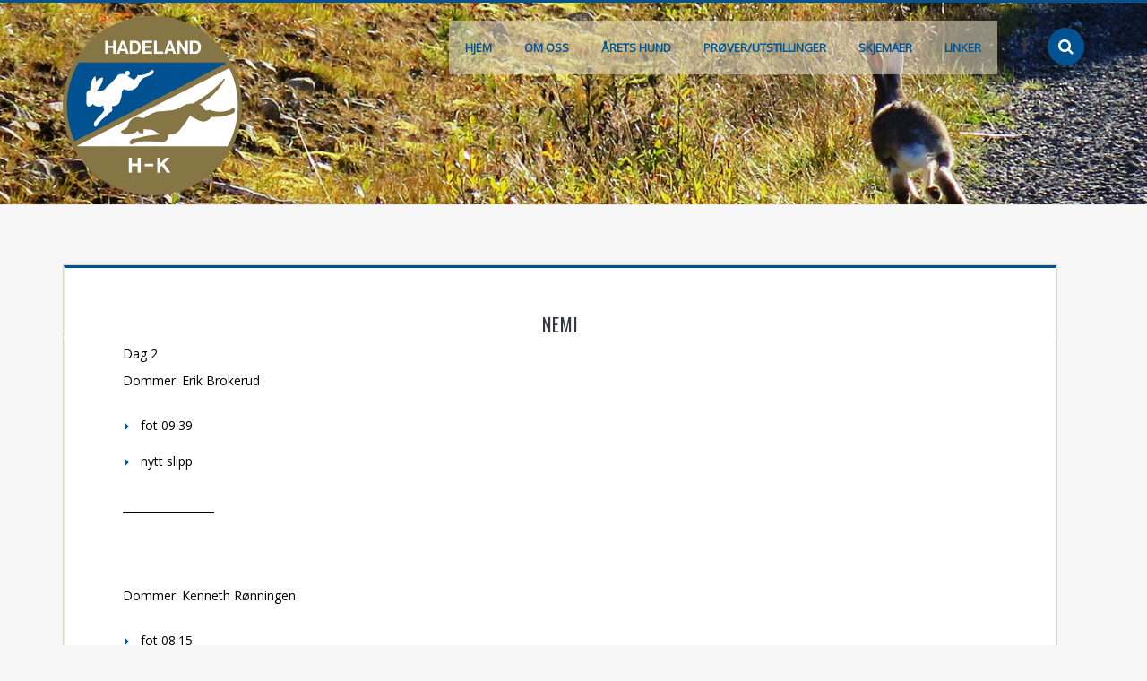

--- FILE ---
content_type: text/html; charset=UTF-8
request_url: http://hadelandharehundklubb.no/hund-22/
body_size: 10132
content:
<!DOCTYPE html>
<html lang="nb-NO">
<head>
<meta charset="UTF-8">
<meta name="viewport" content="width=device-width, initial-scale=1">
<link rel="icon" href="https://hadelandharehundklubb.no/wp-content/uploads/2017/06/Logo-HHK-1-e1496754831432.png" type="image/x-icon" />
<link rel="profile" href="http://gmpg.org/xfn/11">
<link rel="pingback" href="http://hadelandharehundklubb.no/xmlrpc.php">

<title>Nemi &#8211; Hadeland harehundklubb</title>
                        <script>
                            /* You can add more configuration options to webfontloader by previously defining the WebFontConfig with your options */
                            if ( typeof WebFontConfig === "undefined" ) {
                                WebFontConfig = new Object();
                            }
                            WebFontConfig['google'] = {families: ['Open+Sans:400', 'Oswald:400,300']};

                            (function() {
                                var wf = document.createElement( 'script' );
                                wf.src = 'https://ajax.googleapis.com/ajax/libs/webfont/1.5.3/webfont.js';
                                wf.type = 'text/javascript';
                                wf.async = 'true';
                                var s = document.getElementsByTagName( 'script' )[0];
                                s.parentNode.insertBefore( wf, s );
                            })();
                        </script>
                    <meta name='robots' content='max-image-preview:large' />
<link rel="alternate" type="application/rss+xml" title="Hadeland harehundklubb &raquo; strøm" href="https://hadelandharehundklubb.no/feed/" />
<link rel="alternate" type="application/rss+xml" title="Hadeland harehundklubb &raquo; kommentarstrøm" href="https://hadelandharehundklubb.no/comments/feed/" />
<link rel="alternate" title="oEmbed (JSON)" type="application/json+oembed" href="https://hadelandharehundklubb.no/wp-json/oembed/1.0/embed?url=https%3A%2F%2Fhadelandharehundklubb.no%2Fhund-22%2F" />
<link rel="alternate" title="oEmbed (XML)" type="text/xml+oembed" href="https://hadelandharehundklubb.no/wp-json/oembed/1.0/embed?url=https%3A%2F%2Fhadelandharehundklubb.no%2Fhund-22%2F&#038;format=xml" />
<style id='wp-img-auto-sizes-contain-inline-css' type='text/css'>
img:is([sizes=auto i],[sizes^="auto," i]){contain-intrinsic-size:3000px 1500px}
/*# sourceURL=wp-img-auto-sizes-contain-inline-css */
</style>
<style id='wp-emoji-styles-inline-css' type='text/css'>

	img.wp-smiley, img.emoji {
		display: inline !important;
		border: none !important;
		box-shadow: none !important;
		height: 1em !important;
		width: 1em !important;
		margin: 0 0.07em !important;
		vertical-align: -0.1em !important;
		background: none !important;
		padding: 0 !important;
	}
/*# sourceURL=wp-emoji-styles-inline-css */
</style>
<style id='wp-block-library-inline-css' type='text/css'>
:root{--wp-block-synced-color:#7a00df;--wp-block-synced-color--rgb:122,0,223;--wp-bound-block-color:var(--wp-block-synced-color);--wp-editor-canvas-background:#ddd;--wp-admin-theme-color:#007cba;--wp-admin-theme-color--rgb:0,124,186;--wp-admin-theme-color-darker-10:#006ba1;--wp-admin-theme-color-darker-10--rgb:0,107,160.5;--wp-admin-theme-color-darker-20:#005a87;--wp-admin-theme-color-darker-20--rgb:0,90,135;--wp-admin-border-width-focus:2px}@media (min-resolution:192dpi){:root{--wp-admin-border-width-focus:1.5px}}.wp-element-button{cursor:pointer}:root .has-very-light-gray-background-color{background-color:#eee}:root .has-very-dark-gray-background-color{background-color:#313131}:root .has-very-light-gray-color{color:#eee}:root .has-very-dark-gray-color{color:#313131}:root .has-vivid-green-cyan-to-vivid-cyan-blue-gradient-background{background:linear-gradient(135deg,#00d084,#0693e3)}:root .has-purple-crush-gradient-background{background:linear-gradient(135deg,#34e2e4,#4721fb 50%,#ab1dfe)}:root .has-hazy-dawn-gradient-background{background:linear-gradient(135deg,#faaca8,#dad0ec)}:root .has-subdued-olive-gradient-background{background:linear-gradient(135deg,#fafae1,#67a671)}:root .has-atomic-cream-gradient-background{background:linear-gradient(135deg,#fdd79a,#004a59)}:root .has-nightshade-gradient-background{background:linear-gradient(135deg,#330968,#31cdcf)}:root .has-midnight-gradient-background{background:linear-gradient(135deg,#020381,#2874fc)}:root{--wp--preset--font-size--normal:16px;--wp--preset--font-size--huge:42px}.has-regular-font-size{font-size:1em}.has-larger-font-size{font-size:2.625em}.has-normal-font-size{font-size:var(--wp--preset--font-size--normal)}.has-huge-font-size{font-size:var(--wp--preset--font-size--huge)}.has-text-align-center{text-align:center}.has-text-align-left{text-align:left}.has-text-align-right{text-align:right}.has-fit-text{white-space:nowrap!important}#end-resizable-editor-section{display:none}.aligncenter{clear:both}.items-justified-left{justify-content:flex-start}.items-justified-center{justify-content:center}.items-justified-right{justify-content:flex-end}.items-justified-space-between{justify-content:space-between}.screen-reader-text{border:0;clip-path:inset(50%);height:1px;margin:-1px;overflow:hidden;padding:0;position:absolute;width:1px;word-wrap:normal!important}.screen-reader-text:focus{background-color:#ddd;clip-path:none;color:#444;display:block;font-size:1em;height:auto;left:5px;line-height:normal;padding:15px 23px 14px;text-decoration:none;top:5px;width:auto;z-index:100000}html :where(.has-border-color){border-style:solid}html :where([style*=border-top-color]){border-top-style:solid}html :where([style*=border-right-color]){border-right-style:solid}html :where([style*=border-bottom-color]){border-bottom-style:solid}html :where([style*=border-left-color]){border-left-style:solid}html :where([style*=border-width]){border-style:solid}html :where([style*=border-top-width]){border-top-style:solid}html :where([style*=border-right-width]){border-right-style:solid}html :where([style*=border-bottom-width]){border-bottom-style:solid}html :where([style*=border-left-width]){border-left-style:solid}html :where(img[class*=wp-image-]){height:auto;max-width:100%}:where(figure){margin:0 0 1em}html :where(.is-position-sticky){--wp-admin--admin-bar--position-offset:var(--wp-admin--admin-bar--height,0px)}@media screen and (max-width:600px){html :where(.is-position-sticky){--wp-admin--admin-bar--position-offset:0px}}

/*# sourceURL=wp-block-library-inline-css */
</style><style id='global-styles-inline-css' type='text/css'>
:root{--wp--preset--aspect-ratio--square: 1;--wp--preset--aspect-ratio--4-3: 4/3;--wp--preset--aspect-ratio--3-4: 3/4;--wp--preset--aspect-ratio--3-2: 3/2;--wp--preset--aspect-ratio--2-3: 2/3;--wp--preset--aspect-ratio--16-9: 16/9;--wp--preset--aspect-ratio--9-16: 9/16;--wp--preset--color--black: #000000;--wp--preset--color--cyan-bluish-gray: #abb8c3;--wp--preset--color--white: #ffffff;--wp--preset--color--pale-pink: #f78da7;--wp--preset--color--vivid-red: #cf2e2e;--wp--preset--color--luminous-vivid-orange: #ff6900;--wp--preset--color--luminous-vivid-amber: #fcb900;--wp--preset--color--light-green-cyan: #7bdcb5;--wp--preset--color--vivid-green-cyan: #00d084;--wp--preset--color--pale-cyan-blue: #8ed1fc;--wp--preset--color--vivid-cyan-blue: #0693e3;--wp--preset--color--vivid-purple: #9b51e0;--wp--preset--gradient--vivid-cyan-blue-to-vivid-purple: linear-gradient(135deg,rgb(6,147,227) 0%,rgb(155,81,224) 100%);--wp--preset--gradient--light-green-cyan-to-vivid-green-cyan: linear-gradient(135deg,rgb(122,220,180) 0%,rgb(0,208,130) 100%);--wp--preset--gradient--luminous-vivid-amber-to-luminous-vivid-orange: linear-gradient(135deg,rgb(252,185,0) 0%,rgb(255,105,0) 100%);--wp--preset--gradient--luminous-vivid-orange-to-vivid-red: linear-gradient(135deg,rgb(255,105,0) 0%,rgb(207,46,46) 100%);--wp--preset--gradient--very-light-gray-to-cyan-bluish-gray: linear-gradient(135deg,rgb(238,238,238) 0%,rgb(169,184,195) 100%);--wp--preset--gradient--cool-to-warm-spectrum: linear-gradient(135deg,rgb(74,234,220) 0%,rgb(151,120,209) 20%,rgb(207,42,186) 40%,rgb(238,44,130) 60%,rgb(251,105,98) 80%,rgb(254,248,76) 100%);--wp--preset--gradient--blush-light-purple: linear-gradient(135deg,rgb(255,206,236) 0%,rgb(152,150,240) 100%);--wp--preset--gradient--blush-bordeaux: linear-gradient(135deg,rgb(254,205,165) 0%,rgb(254,45,45) 50%,rgb(107,0,62) 100%);--wp--preset--gradient--luminous-dusk: linear-gradient(135deg,rgb(255,203,112) 0%,rgb(199,81,192) 50%,rgb(65,88,208) 100%);--wp--preset--gradient--pale-ocean: linear-gradient(135deg,rgb(255,245,203) 0%,rgb(182,227,212) 50%,rgb(51,167,181) 100%);--wp--preset--gradient--electric-grass: linear-gradient(135deg,rgb(202,248,128) 0%,rgb(113,206,126) 100%);--wp--preset--gradient--midnight: linear-gradient(135deg,rgb(2,3,129) 0%,rgb(40,116,252) 100%);--wp--preset--font-size--small: 13px;--wp--preset--font-size--medium: 20px;--wp--preset--font-size--large: 36px;--wp--preset--font-size--x-large: 42px;--wp--preset--spacing--20: 0.44rem;--wp--preset--spacing--30: 0.67rem;--wp--preset--spacing--40: 1rem;--wp--preset--spacing--50: 1.5rem;--wp--preset--spacing--60: 2.25rem;--wp--preset--spacing--70: 3.38rem;--wp--preset--spacing--80: 5.06rem;--wp--preset--shadow--natural: 6px 6px 9px rgba(0, 0, 0, 0.2);--wp--preset--shadow--deep: 12px 12px 50px rgba(0, 0, 0, 0.4);--wp--preset--shadow--sharp: 6px 6px 0px rgba(0, 0, 0, 0.2);--wp--preset--shadow--outlined: 6px 6px 0px -3px rgb(255, 255, 255), 6px 6px rgb(0, 0, 0);--wp--preset--shadow--crisp: 6px 6px 0px rgb(0, 0, 0);}:where(.is-layout-flex){gap: 0.5em;}:where(.is-layout-grid){gap: 0.5em;}body .is-layout-flex{display: flex;}.is-layout-flex{flex-wrap: wrap;align-items: center;}.is-layout-flex > :is(*, div){margin: 0;}body .is-layout-grid{display: grid;}.is-layout-grid > :is(*, div){margin: 0;}:where(.wp-block-columns.is-layout-flex){gap: 2em;}:where(.wp-block-columns.is-layout-grid){gap: 2em;}:where(.wp-block-post-template.is-layout-flex){gap: 1.25em;}:where(.wp-block-post-template.is-layout-grid){gap: 1.25em;}.has-black-color{color: var(--wp--preset--color--black) !important;}.has-cyan-bluish-gray-color{color: var(--wp--preset--color--cyan-bluish-gray) !important;}.has-white-color{color: var(--wp--preset--color--white) !important;}.has-pale-pink-color{color: var(--wp--preset--color--pale-pink) !important;}.has-vivid-red-color{color: var(--wp--preset--color--vivid-red) !important;}.has-luminous-vivid-orange-color{color: var(--wp--preset--color--luminous-vivid-orange) !important;}.has-luminous-vivid-amber-color{color: var(--wp--preset--color--luminous-vivid-amber) !important;}.has-light-green-cyan-color{color: var(--wp--preset--color--light-green-cyan) !important;}.has-vivid-green-cyan-color{color: var(--wp--preset--color--vivid-green-cyan) !important;}.has-pale-cyan-blue-color{color: var(--wp--preset--color--pale-cyan-blue) !important;}.has-vivid-cyan-blue-color{color: var(--wp--preset--color--vivid-cyan-blue) !important;}.has-vivid-purple-color{color: var(--wp--preset--color--vivid-purple) !important;}.has-black-background-color{background-color: var(--wp--preset--color--black) !important;}.has-cyan-bluish-gray-background-color{background-color: var(--wp--preset--color--cyan-bluish-gray) !important;}.has-white-background-color{background-color: var(--wp--preset--color--white) !important;}.has-pale-pink-background-color{background-color: var(--wp--preset--color--pale-pink) !important;}.has-vivid-red-background-color{background-color: var(--wp--preset--color--vivid-red) !important;}.has-luminous-vivid-orange-background-color{background-color: var(--wp--preset--color--luminous-vivid-orange) !important;}.has-luminous-vivid-amber-background-color{background-color: var(--wp--preset--color--luminous-vivid-amber) !important;}.has-light-green-cyan-background-color{background-color: var(--wp--preset--color--light-green-cyan) !important;}.has-vivid-green-cyan-background-color{background-color: var(--wp--preset--color--vivid-green-cyan) !important;}.has-pale-cyan-blue-background-color{background-color: var(--wp--preset--color--pale-cyan-blue) !important;}.has-vivid-cyan-blue-background-color{background-color: var(--wp--preset--color--vivid-cyan-blue) !important;}.has-vivid-purple-background-color{background-color: var(--wp--preset--color--vivid-purple) !important;}.has-black-border-color{border-color: var(--wp--preset--color--black) !important;}.has-cyan-bluish-gray-border-color{border-color: var(--wp--preset--color--cyan-bluish-gray) !important;}.has-white-border-color{border-color: var(--wp--preset--color--white) !important;}.has-pale-pink-border-color{border-color: var(--wp--preset--color--pale-pink) !important;}.has-vivid-red-border-color{border-color: var(--wp--preset--color--vivid-red) !important;}.has-luminous-vivid-orange-border-color{border-color: var(--wp--preset--color--luminous-vivid-orange) !important;}.has-luminous-vivid-amber-border-color{border-color: var(--wp--preset--color--luminous-vivid-amber) !important;}.has-light-green-cyan-border-color{border-color: var(--wp--preset--color--light-green-cyan) !important;}.has-vivid-green-cyan-border-color{border-color: var(--wp--preset--color--vivid-green-cyan) !important;}.has-pale-cyan-blue-border-color{border-color: var(--wp--preset--color--pale-cyan-blue) !important;}.has-vivid-cyan-blue-border-color{border-color: var(--wp--preset--color--vivid-cyan-blue) !important;}.has-vivid-purple-border-color{border-color: var(--wp--preset--color--vivid-purple) !important;}.has-vivid-cyan-blue-to-vivid-purple-gradient-background{background: var(--wp--preset--gradient--vivid-cyan-blue-to-vivid-purple) !important;}.has-light-green-cyan-to-vivid-green-cyan-gradient-background{background: var(--wp--preset--gradient--light-green-cyan-to-vivid-green-cyan) !important;}.has-luminous-vivid-amber-to-luminous-vivid-orange-gradient-background{background: var(--wp--preset--gradient--luminous-vivid-amber-to-luminous-vivid-orange) !important;}.has-luminous-vivid-orange-to-vivid-red-gradient-background{background: var(--wp--preset--gradient--luminous-vivid-orange-to-vivid-red) !important;}.has-very-light-gray-to-cyan-bluish-gray-gradient-background{background: var(--wp--preset--gradient--very-light-gray-to-cyan-bluish-gray) !important;}.has-cool-to-warm-spectrum-gradient-background{background: var(--wp--preset--gradient--cool-to-warm-spectrum) !important;}.has-blush-light-purple-gradient-background{background: var(--wp--preset--gradient--blush-light-purple) !important;}.has-blush-bordeaux-gradient-background{background: var(--wp--preset--gradient--blush-bordeaux) !important;}.has-luminous-dusk-gradient-background{background: var(--wp--preset--gradient--luminous-dusk) !important;}.has-pale-ocean-gradient-background{background: var(--wp--preset--gradient--pale-ocean) !important;}.has-electric-grass-gradient-background{background: var(--wp--preset--gradient--electric-grass) !important;}.has-midnight-gradient-background{background: var(--wp--preset--gradient--midnight) !important;}.has-small-font-size{font-size: var(--wp--preset--font-size--small) !important;}.has-medium-font-size{font-size: var(--wp--preset--font-size--medium) !important;}.has-large-font-size{font-size: var(--wp--preset--font-size--large) !important;}.has-x-large-font-size{font-size: var(--wp--preset--font-size--x-large) !important;}
/*# sourceURL=global-styles-inline-css */
</style>

<style id='classic-theme-styles-inline-css' type='text/css'>
/*! This file is auto-generated */
.wp-block-button__link{color:#fff;background-color:#32373c;border-radius:9999px;box-shadow:none;text-decoration:none;padding:calc(.667em + 2px) calc(1.333em + 2px);font-size:1.125em}.wp-block-file__button{background:#32373c;color:#fff;text-decoration:none}
/*# sourceURL=/wp-includes/css/classic-themes.min.css */
</style>
<link rel='stylesheet' id='magic-liquidizer-table-style-css' href='http://hadelandharehundklubb.no/wp-content/plugins/magic-liquidizer-responsive-table/idcss/ml-responsive-table.css?ver=2.0.3' type='text/css' media='all' />
<link rel='stylesheet' id='kubeblog-style-css' href='http://hadelandharehundklubb.no/wp-content/themes/myblog/style.css?ver=6.9' type='text/css' media='all' />
<style id='kubeblog-style-inline-css' type='text/css'>
                     #secondary {display:none}
.content-area {width: 100%;}

.header-title-box{margin:0; margin-top:-50px;}

body{color:black;}

footer{color:#877646;}

.left-thumb .entry-footer{border-top:1px solid #dcd4bc;}

.site-main .post-navigation .nav-links{border-top:1px solid #dcd4bc;}

.hentry{border:1px solid #dcd4bc;}

.header-title-box{
    
    
}

.header-title{
    color:white;
    
}

#tittel{
   background:#005291; 
   padding-left:5px;
    padding-right:5px;
}


.menu-item {
    display:inline;
    background-color:rgba(220, 212, 188, 0.6);
    font-weight: bold;
}                
/*# sourceURL=kubeblog-style-inline-css */
</style>
<link rel='stylesheet' id='responsive-css' href='http://hadelandharehundklubb.no/wp-content/themes/myblog/css/responsive.css?ver=6.9' type='text/css' media='all' />
<link rel='stylesheet' id='font-awesome-css' href='http://hadelandharehundklubb.no/wp-content/themes/myblog/css/font-awesome.css?ver=6.9' type='text/css' media='all' />
<link rel='stylesheet' id='flexslider-css' href='http://hadelandharehundklubb.no/wp-content/themes/myblog/css/flexslider.css?ver=6.9' type='text/css' media='all' />
<link rel='stylesheet' id='circle.player-css' href='http://hadelandharehundklubb.no/wp-content/themes/myblog/css/skin/circle.player.css?ver=6.9' type='text/css' media='all' />
<script type="text/javascript" id="jquery-core-js-extra">
/* <![CDATA[ */
var SDT_DATA = {"ajaxurl":"https://hadelandharehundklubb.no/wp-admin/admin-ajax.php","siteUrl":"http://hadelandharehundklubb.no/","pluginsUrl":"http://hadelandharehundklubb.no/wp-content/plugins","isAdmin":""};
//# sourceURL=jquery-core-js-extra
/* ]]> */
</script>
<script type="text/javascript" src="http://hadelandharehundklubb.no/wp-includes/js/jquery/jquery.min.js?ver=3.7.1" id="jquery-core-js"></script>
<script type="text/javascript" src="http://hadelandharehundklubb.no/wp-includes/js/jquery/jquery-migrate.min.js?ver=3.4.1" id="jquery-migrate-js"></script>
<script type="text/javascript" src="http://hadelandharehundklubb.no/wp-content/plugins/magic-liquidizer-responsive-table/idjs/ml.responsive.table.min.js?ver=2.0.3" id="magic-liquidizer-table-js"></script>
<link rel="https://api.w.org/" href="https://hadelandharehundklubb.no/wp-json/" /><link rel="alternate" title="JSON" type="application/json" href="https://hadelandharehundklubb.no/wp-json/wp/v2/pages/380" /><link rel="EditURI" type="application/rsd+xml" title="RSD" href="https://hadelandharehundklubb.no/xmlrpc.php?rsd" />
<meta name="generator" content="WordPress 6.9" />
<link rel="canonical" href="https://hadelandharehundklubb.no/hund-22/" />
<link rel='shortlink' href='https://hadelandharehundklubb.no/?p=380' />
<style type="text/css">.recentcomments a{display:inline !important;padding:0 !important;margin:0 !important;}</style><style type="text/css" title="dynamic-css" class="options-output">.post-type-icon i, .posted-on:before, .posted-on:after, .tagcloud a:hover, #breadcrumbs, .social-widget a:hover, .read-more a:hover, .flex-control-paging li a.flex-active, .flex-control-paging li a:hover, .comments-count, .comment-reply-link, #reply-title:after, .form-submit #submit, .header-title:before, .search-submit, .menu-toggle{background-color:#005291;}.tabs-menu .current a{border-bottom-color:#005291;}.site-header, .entry-header, .main-navigation ul ul{border-top-color:#005291;}.read-more a, .social-widget a:hover, .tagcloud a:hover, .relatedslider .flex-control-paging li a.flex-active, .flex-control-paging li a:hover, .entry-content blockquote:after, .nav-links a:hover, .nav-links span.current, .header-search .s{border-color:#005291;}a, a:hover, .entry-title a:hover, .comments-link i, .fn a:hover, .entry-content ul li:before, .left-thumb .read-more a{color:#005291;}body{background-color:#f7f7f7;}.site-header{background-color:#dcd4bc;background-repeat:no-repeat;background-size:cover;background-attachment:inherit;background-position:center center;background-image:url('https://hadelandharehundklubb.no/wp-content/uploads/2016/05/13282687_10153508973421022_95335976_o.jpg');}.widget-area .widget-title, .comments-title, #reply-title, .fn, .fn a, .tabs-menu .current a{color:#35373c;}.widget a{color:#7e879a;}.widget a:hover{color:#877646;}.site-branding{margin-top:15px;margin-bottom:10px;}.main-navigation{margin-top:20px;margin-bottom:20px;}.social-links{margin-top:38px;margin-bottom:38px;}.main-navigation .current_page_item > a, .main-navigation .current-menu-item > a, .main-navigation .current-menu-parent > a, .main-navigation .current_page_ancestor > a, .main-navigation a{color:#005291;}.main-navigation .current_page_item > a, .main-navigation .current-menu-item > a, .main-navigation .current-menu-parent > a, .main-navigation .current_page_ancestor > a, .main-navigation a:hover{color:#877646;}.site-footer{background-color:#dcd4bc;}.footer-widget .widget-title{color:#7D7E7F;}body, input{font-family:"Open Sans";line-height:20px;font-weight:400;font-style:normal;font-size:14px;opacity: 1;visibility: visible;-webkit-transition: opacity 0.24s ease-in-out;-moz-transition: opacity 0.24s ease-in-out;transition: opacity 0.24s ease-in-out;}.wf-loading body, input,{opacity: 0;}.ie.wf-loading body, input,{visibility: hidden;}h1, h2, h3, h4, h5, h6, .tagcloud a, .widget_categories a, .widgettitle, .nav-links a, .nav-links span, .tabs-menu li a, .comment-author, .reply, .author-head h5, .related-posts h4, .comment-form input[type="submit"], .share-buttons, .comments-widget .title, #tweecool::before{font-family:Oswald;font-weight:400;font-style:normal;opacity: 1;visibility: visible;-webkit-transition: opacity 0.24s ease-in-out;-moz-transition: opacity 0.24s ease-in-out;transition: opacity 0.24s ease-in-out;}.wf-loading h1, h2, h3, h4, h5, h6, .tagcloud a, .widget_categories a, .widgettitle, .nav-links a, .nav-links span, .tabs-menu li a, .comment-author, .reply, .author-head h5, .related-posts h4, .comment-form input[type="submit"], .share-buttons, .comments-widget .title, #tweecool::before,{opacity: 0;}.ie.wf-loading h1, h2, h3, h4, h5, h6, .tagcloud a, .widget_categories a, .widgettitle, .nav-links a, .nav-links span, .tabs-menu li a, .comment-author, .reply, .author-head h5, .related-posts h4, .comment-form input[type="submit"], .share-buttons, .comments-widget .title, #tweecool::before,{visibility: hidden;}.entry-title{font-family:Oswald;line-height:26px;letter-spacing:1px;font-weight:400;font-style:normal;font-size:20px;opacity: 1;visibility: visible;-webkit-transition: opacity 0.24s ease-in-out;-moz-transition: opacity 0.24s ease-in-out;transition: opacity 0.24s ease-in-out;}.wf-loading .entry-title,{opacity: 0;}.ie.wf-loading .entry-title,{visibility: hidden;}.entry-meta, .read-more, .post-format-content, .post-navigation, .posted-on{font-family:Oswald;line-height:20px;letter-spacing:2px;font-weight:300;font-style:normal;font-size:13px;opacity: 1;visibility: visible;-webkit-transition: opacity 0.24s ease-in-out;-moz-transition: opacity 0.24s ease-in-out;transition: opacity 0.24s ease-in-out;}.wf-loading .entry-meta, .read-more, .post-format-content, .post-navigation, .posted-on,{opacity: 0;}.ie.wf-loading .entry-meta, .read-more, .post-format-content, .post-navigation, .posted-on,{visibility: hidden;}.entry-content, .entry-summary{font-family:"Open Sans";line-height:30px;font-weight:400;font-style:normal;font-size:14px;opacity: 1;visibility: visible;-webkit-transition: opacity 0.24s ease-in-out;-moz-transition: opacity 0.24s ease-in-out;transition: opacity 0.24s ease-in-out;}.wf-loading .entry-content, .entry-summary,{opacity: 0;}.ie.wf-loading .entry-content, .entry-summary,{visibility: hidden;}.widget-title, .comments-title, #reply-title{font-family:Oswald;line-height:26px;letter-spacing:1px;font-weight:400;font-style:normal;font-size:18px;opacity: 1;visibility: visible;-webkit-transition: opacity 0.24s ease-in-out;-moz-transition: opacity 0.24s ease-in-out;transition: opacity 0.24s ease-in-out;}.wf-loading .widget-title, .comments-title, #reply-title,{opacity: 0;}.ie.wf-loading .widget-title, .comments-title, #reply-title,{visibility: hidden;}</style></head>
<body class="wp-singular page-template-default page page-id-380 wp-theme-myblog group-blog">
<div id="page" class="hfeed site">
	<a class="skip-link screen-reader-text" href="#content">Skip to content</a>

	<header id="masthead" class="site-header" role="banner">
        <div class="branding-box">
            <div class="container">
                <div class="site-branding">
                                            <div id="logo" class="uppercase">
                            <a href="https://hadelandharehundklubb.no/">
                                <img src="https://hadelandharehundklubb.no/wp-content/uploads/2017/06/Logo-HHK-1-e1496754831432.png">
                            </a>
                        </div>
                                                        </div><!-- .site-branding -->
                <div class="header-right">
                                                <div class="header-search"><form method="get" class="searchform search-form" action="https://hadelandharehundklubb.no/">
    <input type="search" name="s" class="s" value="" placeholder="Søk"> 
    <span class="fa fa-search search-submit"></span>
</form></div><div class="social-links">
				<a class="fa fa-facebook facebook" href="https://www.facebook.com/groups/619957171411620/?fref=ts"></a>
		</div><!-- .social-links -->
                    <nav id="site-navigation" class="main-navigation" role="navigation">
                        <button class="fa fa-align-justify menu-toggle" aria-controls="menu" aria-expanded="false"></button>
                        <div class="main-menu"><div class="menu-menu-1-container"><ul id="menu-menu-1" class="menu"><li id="menu-item-22" class="menu-item menu-item-type-custom menu-item-object-custom menu-item-22"><a href="http://hadelandharehundklubb.no/">Hjem</a></li>
<li id="menu-item-25" class="menu-item menu-item-type-post_type menu-item-object-page menu-item-has-children menu-item-25"><a href="https://hadelandharehundklubb.no/om-oss/">Om oss</a>
<ul class="sub-menu">
	<li id="menu-item-27" class="menu-item menu-item-type-post_type menu-item-object-page menu-item-27"><a href="https://hadelandharehundklubb.no/styret/">Styret</a></li>
	<li id="menu-item-52" class="menu-item menu-item-type-post_type menu-item-object-page menu-item-52"><a href="https://hadelandharehundklubb.no/jaktprovedommere/">Jaktprøvedommere</a></li>
	<li id="menu-item-24" class="menu-item menu-item-type-post_type menu-item-object-page menu-item-24"><a href="https://hadelandharehundklubb.no/aeresmedlemmer/">Æresmedlemmer</a></li>
	<li id="menu-item-66" class="menu-item menu-item-type-post_type menu-item-object-page menu-item-66"><a href="https://hadelandharehundklubb.no/lover/">Lover</a></li>
	<li id="menu-item-65" class="menu-item menu-item-type-post_type menu-item-object-page menu-item-65"><a href="https://hadelandharehundklubb.no/historie/">Historie</a></li>
	<li id="menu-item-96" class="menu-item menu-item-type-post_type menu-item-object-page menu-item-96"><a href="https://hadelandharehundklubb.no/medlemskap/">Medlemskap</a></li>
	<li id="menu-item-55" class="menu-item menu-item-type-post_type menu-item-object-page menu-item-55"><a href="https://hadelandharehundklubb.no/web-ansvarlig/">Web-ansvarlig</a></li>
	<li id="menu-item-102" class="menu-item menu-item-type-post_type menu-item-object-page menu-item-102"><a href="https://hadelandharehundklubb.no/arsmoter/">Årsmøter</a></li>
	<li id="menu-item-188" class="menu-item menu-item-type-post_type menu-item-object-page menu-item-188"><a href="https://hadelandharehundklubb.no/aktiviteter/">Aktiviteter</a></li>
</ul>
</li>
<li id="menu-item-23" class="menu-item menu-item-type-post_type menu-item-object-page menu-item-23"><a href="https://hadelandharehundklubb.no/arets-hund/">Årets hund</a></li>
<li id="menu-item-64" class="menu-item menu-item-type-post_type menu-item-object-page menu-item-has-children menu-item-64"><a href="https://hadelandharehundklubb.no/jaktproverutstillinger/">Prøver/Utstillinger</a>
<ul class="sub-menu">
	<li id="menu-item-83" class="menu-item menu-item-type-post_type menu-item-object-page menu-item-has-children menu-item-83"><a href="https://hadelandharehundklubb.no/terminlister/">Terminlister</a>
	<ul class="sub-menu">
		<li id="menu-item-82" class="menu-item menu-item-type-post_type menu-item-object-page menu-item-82"><a href="https://hadelandharehundklubb.no/jaktprover/">Jaktprøver</a></li>
		<li id="menu-item-81" class="menu-item menu-item-type-post_type menu-item-object-page menu-item-81"><a href="https://hadelandharehundklubb.no/utstillinger/">Utstillinger</a></li>
	</ul>
</li>
	<li id="menu-item-84" class="menu-item menu-item-type-post_type menu-item-object-page menu-item-84"><a href="https://hadelandharehundklubb.no/resultater/">Jaktprøveresultater</a></li>
</ul>
</li>
<li id="menu-item-26" class="menu-item menu-item-type-post_type menu-item-object-page menu-item-26"><a href="https://hadelandharehundklubb.no/skjemaer/">Skjemaer</a></li>
<li id="menu-item-93" class="menu-item menu-item-type-post_type menu-item-object-page menu-item-93"><a href="https://hadelandharehundklubb.no/linker/">Linker</a></li>
</ul></div></div>
                    </nav><!-- #site-navigation -->
                </div>
            </div>
        </div><!--.branding-box-->
        <div class="container">
                                                    
                                    
                    </div><!-- .container -->
	</header><!-- #masthead -->
<div class="container">
	<div id="content" class="site-content">

	<div id="primary" class="content-area cslayout">
		<main id="main" class="site-main" role="main">

			
				
<article id="post-380" class="post-380 page type-page status-publish hentry">
	<header class="entry-header">
		<h1 class="entry-title">Nemi</h1>	</header><!-- .entry-header -->

	<div class="entry-content">
		<p>Dag 2<br />
Dommer: Erik Brokerud</p>
<ul>
<li>fot 09.39</li>
<li>nytt slipp</li>
</ul>
<p>_________________</p>
<p>&nbsp;</p>
<p>Dommer: Kenneth Rønningen</p>
<ul>
<li>fot 08.15</li>
<li>Los 09.07</li>
<li>premielos 11.20</li>
<li>koblet 11.50</li>
<li>nytt slipp 12.05</li>
<li>ny fot 13.05</li>
<li>los 13.11</li>
<li>full tid 14.04</li>
</ul>
			</div><!-- .entry-content -->

	<footer class="entry-footer">
			</footer><!-- .entry-footer -->
</article><!-- #post-## -->

				
			
		</main><!-- #main -->
	</div><!-- #primary -->


<div id="secondary" class="widget-area" role="complementary">
	<aside id="search-2" class="widget widget_search"><form method="get" class="searchform search-form" action="https://hadelandharehundklubb.no/">
    <input type="search" name="s" class="s" value="" placeholder="Søk"> 
    <span class="fa fa-search search-submit"></span>
</form></aside>
		<aside id="recent-posts-2" class="widget widget_recent_entries">
		<h1 class="widget-title"><span>Siste innlegg</span></h1>
		<ul>
											<li>
					<a href="https://hadelandharehundklubb.no/2026/01/29/sekretaer-i-klubben-var/">Vi leter etter Sekretær til klubben vår.</a>
									</li>
											<li>
					<a href="https://hadelandharehundklubb.no/2026/01/12/resultater-ap-host-2025/">Resultater ÅP Høst 2025</a>
									</li>
											<li>
					<a href="https://hadelandharehundklubb.no/2025/11/18/klubbmesterskap-2025/">Klubbmesterskap 2025</a>
									</li>
											<li>
					<a href="https://hadelandharehundklubb.no/2025/07/29/nye-jaktproveregler-og-dommersamling/">Nye jaktprøveregler og dommersamling</a>
									</li>
											<li>
					<a href="https://hadelandharehundklubb.no/2025/04/14/premieutdeling-arsmote-2025-for-2024/">Premieutdeling &#8211; Årsmøte 2025 for 2024</a>
									</li>
					</ul>

		</aside><aside id="recent-comments-2" class="widget widget_recent_comments"><h1 class="widget-title"><span>Siste kommentarer</span></h1><ul id="recentcomments"></ul></aside><aside id="archives-2" class="widget widget_archive"><h1 class="widget-title"><span>Arkiv</span></h1>
			<ul>
					<li><a href='https://hadelandharehundklubb.no/2026/01/'>januar 2026</a></li>
	<li><a href='https://hadelandharehundklubb.no/2025/11/'>november 2025</a></li>
	<li><a href='https://hadelandharehundklubb.no/2025/07/'>juli 2025</a></li>
	<li><a href='https://hadelandharehundklubb.no/2025/04/'>april 2025</a></li>
	<li><a href='https://hadelandharehundklubb.no/2025/01/'>januar 2025</a></li>
	<li><a href='https://hadelandharehundklubb.no/2024/09/'>september 2024</a></li>
	<li><a href='https://hadelandharehundklubb.no/2024/07/'>juli 2024</a></li>
	<li><a href='https://hadelandharehundklubb.no/2024/03/'>mars 2024</a></li>
	<li><a href='https://hadelandharehundklubb.no/2023/01/'>januar 2023</a></li>
	<li><a href='https://hadelandharehundklubb.no/2022/11/'>november 2022</a></li>
	<li><a href='https://hadelandharehundklubb.no/2022/10/'>oktober 2022</a></li>
	<li><a href='https://hadelandharehundklubb.no/2022/08/'>august 2022</a></li>
	<li><a href='https://hadelandharehundklubb.no/2022/03/'>mars 2022</a></li>
	<li><a href='https://hadelandharehundklubb.no/2022/01/'>januar 2022</a></li>
	<li><a href='https://hadelandharehundklubb.no/2021/11/'>november 2021</a></li>
	<li><a href='https://hadelandharehundklubb.no/2021/10/'>oktober 2021</a></li>
	<li><a href='https://hadelandharehundklubb.no/2021/09/'>september 2021</a></li>
	<li><a href='https://hadelandharehundklubb.no/2021/05/'>mai 2021</a></li>
	<li><a href='https://hadelandharehundklubb.no/2021/03/'>mars 2021</a></li>
	<li><a href='https://hadelandharehundklubb.no/2021/02/'>februar 2021</a></li>
	<li><a href='https://hadelandharehundklubb.no/2021/01/'>januar 2021</a></li>
	<li><a href='https://hadelandharehundklubb.no/2020/05/'>mai 2020</a></li>
	<li><a href='https://hadelandharehundklubb.no/2020/04/'>april 2020</a></li>
	<li><a href='https://hadelandharehundklubb.no/2020/03/'>mars 2020</a></li>
	<li><a href='https://hadelandharehundklubb.no/2019/11/'>november 2019</a></li>
	<li><a href='https://hadelandharehundklubb.no/2019/08/'>august 2019</a></li>
	<li><a href='https://hadelandharehundklubb.no/2019/06/'>juni 2019</a></li>
	<li><a href='https://hadelandharehundklubb.no/2019/01/'>januar 2019</a></li>
	<li><a href='https://hadelandharehundklubb.no/2018/11/'>november 2018</a></li>
	<li><a href='https://hadelandharehundklubb.no/2018/10/'>oktober 2018</a></li>
	<li><a href='https://hadelandharehundklubb.no/2018/07/'>juli 2018</a></li>
	<li><a href='https://hadelandharehundklubb.no/2018/01/'>januar 2018</a></li>
	<li><a href='https://hadelandharehundklubb.no/2017/11/'>november 2017</a></li>
	<li><a href='https://hadelandharehundklubb.no/2017/09/'>september 2017</a></li>
	<li><a href='https://hadelandharehundklubb.no/2017/05/'>mai 2017</a></li>
	<li><a href='https://hadelandharehundklubb.no/2017/04/'>april 2017</a></li>
	<li><a href='https://hadelandharehundklubb.no/2017/03/'>mars 2017</a></li>
	<li><a href='https://hadelandharehundklubb.no/2017/02/'>februar 2017</a></li>
	<li><a href='https://hadelandharehundklubb.no/2017/01/'>januar 2017</a></li>
	<li><a href='https://hadelandharehundklubb.no/2016/11/'>november 2016</a></li>
	<li><a href='https://hadelandharehundklubb.no/2016/10/'>oktober 2016</a></li>
	<li><a href='https://hadelandharehundklubb.no/2016/09/'>september 2016</a></li>
	<li><a href='https://hadelandharehundklubb.no/2016/07/'>juli 2016</a></li>
	<li><a href='https://hadelandharehundklubb.no/2016/05/'>mai 2016</a></li>
			</ul>

			</aside><aside id="categories-2" class="widget widget_categories"><h1 class="widget-title"><span>Kategorier</span></h1>
			<ul>
					<li class="cat-item cat-item-5"><a href="https://hadelandharehundklubb.no/category/arsmoter/">Årsmøter</a>
</li>
	<li class="cat-item cat-item-12"><a href="https://hadelandharehundklubb.no/category/dm-2022/">DM 2022</a>
</li>
	<li class="cat-item cat-item-10"><a href="https://hadelandharehundklubb.no/category/dommersamling/">Dommersamling</a>
</li>
	<li class="cat-item cat-item-7"><a href="https://hadelandharehundklubb.no/category/nm-smahund-2021/">NM &#8211; Småhund 2021</a>
</li>
	<li class="cat-item cat-item-8"><a href="https://hadelandharehundklubb.no/category/premieliste/">Premieliste 2021</a>
</li>
	<li class="cat-item cat-item-9"><a href="https://hadelandharehundklubb.no/category/premieliste-2022/">Premieliste 2022</a>
</li>
	<li class="cat-item cat-item-22"><a href="https://hadelandharehundklubb.no/category/resultatlister/">Resultatlister</a>
</li>
	<li class="cat-item cat-item-15"><a href="https://hadelandharehundklubb.no/category/samling/">Samling</a>
</li>
	<li class="cat-item cat-item-1"><a href="https://hadelandharehundklubb.no/category/ukategorisert/">Ukategorisert</a>
</li>
			</ul>

			</aside><aside id="meta-2" class="widget widget_meta"><h1 class="widget-title"><span>Meta</span></h1>
		<ul>
						<li><a href="https://hadelandharehundklubb.no/wp-login.php">Logg inn</a></li>
			<li><a href="https://hadelandharehundklubb.no/feed/">Innleggsstrøm</a></li>
			<li><a href="https://hadelandharehundklubb.no/comments/feed/">Kommentarstrøm</a></li>

			<li><a href="https://nb.wordpress.org/">WordPress.org</a></li>
		</ul>

		</aside></div><!-- #secondary -->
	</div><!-- #content -->
	</div><!-- .container -->

	<footer id="colophon" class="site-footer" role="contentinfo">
        <div class="container">
                        <div class="footer-widgets">
                <div class="footer-widget footer-widget-1">
                                                        </div>
                <div class="footer-widget footer-widget-2">
                                                        </div>
                <div class="footer-widget footer-widget-3">
                                                        </div>
                <div class="footer-widget footer-widget-4 last">
                                                        </div>
            </div><!-- .footer-widgets -->
            <div class="copyright">
                Hadeland harehundeklubb © Copyright 2016
<p style="text-align: right;">Siden er levert av <a href="https://bergeit.no" target="_blank" rel="noopener">Berge IT og elektronikkhjelp</a></p>            </div><!-- .copyright -->
        </div>
	</footer><!-- #colophon -->
    <a href="#" class="scrollToTop"><i class="fa fa-arrow-up"></i>
</a>
</div><!-- #page -->

<script type="speculationrules">
{"prefetch":[{"source":"document","where":{"and":[{"href_matches":"/*"},{"not":{"href_matches":["/wp-*.php","/wp-admin/*","/wp-content/uploads/*","/wp-content/*","/wp-content/plugins/*","/wp-content/themes/myblog/*","/*\\?(.+)"]}},{"not":{"selector_matches":"a[rel~=\"nofollow\"]"}},{"not":{"selector_matches":".no-prefetch, .no-prefetch a"}}]},"eagerness":"conservative"}]}
</script>

<script type='text/javascript'>
	//<![CDATA[
    jQuery(document).ready(function($) { 
    	$('html').MagicLiquidizerTable({ whichelement: 'table', breakpoint: '780', headerSelector: 'thead td, thead th, tr th', bodyRowSelector: 'tbody tr, tr', table: '1' })
    })
	//]]>
</script> 	
<script type="text/javascript" src="http://hadelandharehundklubb.no/wp-content/plugins/data-tables-generator-by-supsystic/app/assets/js/dtgsnonce.js?ver=0.01" id="dtgs_nonce_frontend-js"></script>
<script type="text/javascript" id="dtgs_nonce_frontend-js-after">
/* <![CDATA[ */
var DTGS_NONCE_FRONTEND = "4a9b71fa16"
//# sourceURL=dtgs_nonce_frontend-js-after
/* ]]> */
</script>
<script type="text/javascript" src="http://hadelandharehundklubb.no/wp-content/themes/myblog/js/navigation.js?ver=20120206" id="kubeblog-navigation-js"></script>
<script type="text/javascript" src="http://hadelandharehundklubb.no/wp-content/themes/myblog/js/jquery.jplayer.min.js?ver=1.0" id="jquery.jplayer.min-js"></script>
<script type="text/javascript" src="http://hadelandharehundklubb.no/wp-content/themes/myblog/js/jquery.transform2d.js?ver=1.0" id="jquery.transform2d-js"></script>
<script type="text/javascript" src="http://hadelandharehundklubb.no/wp-content/themes/myblog/js/jquery.grab.js?ver=1.0" id="jquery.grab-js"></script>
<script type="text/javascript" src="http://hadelandharehundklubb.no/wp-content/themes/myblog/js/mod.csstransforms.min.js?ver=1.0" id="mod.csstransforms.min-js"></script>
<script type="text/javascript" src="http://hadelandharehundklubb.no/wp-content/themes/myblog/js/circle.player.js?ver=1.0" id="circle.player-js"></script>
<script type="text/javascript" src="http://hadelandharehundklubb.no/wp-content/themes/myblog/js/jquery.flexslider-min.js?ver=2.2.2" id="flexslider-js-js"></script>
<script type="text/javascript" src="http://hadelandharehundklubb.no/wp-content/themes/myblog/js/scripts.js?ver=1.0" id="scripts-js"></script>
<script type="text/javascript" src="http://hadelandharehundklubb.no/wp-content/themes/myblog/js/skip-link-focus-fix.js?ver=20130115" id="kubeblog-skip-link-focus-fix-js"></script>
<script id="wp-emoji-settings" type="application/json">
{"baseUrl":"https://s.w.org/images/core/emoji/17.0.2/72x72/","ext":".png","svgUrl":"https://s.w.org/images/core/emoji/17.0.2/svg/","svgExt":".svg","source":{"concatemoji":"http://hadelandharehundklubb.no/wp-includes/js/wp-emoji-release.min.js?ver=6.9"}}
</script>
<script type="module">
/* <![CDATA[ */
/*! This file is auto-generated */
const a=JSON.parse(document.getElementById("wp-emoji-settings").textContent),o=(window._wpemojiSettings=a,"wpEmojiSettingsSupports"),s=["flag","emoji"];function i(e){try{var t={supportTests:e,timestamp:(new Date).valueOf()};sessionStorage.setItem(o,JSON.stringify(t))}catch(e){}}function c(e,t,n){e.clearRect(0,0,e.canvas.width,e.canvas.height),e.fillText(t,0,0);t=new Uint32Array(e.getImageData(0,0,e.canvas.width,e.canvas.height).data);e.clearRect(0,0,e.canvas.width,e.canvas.height),e.fillText(n,0,0);const a=new Uint32Array(e.getImageData(0,0,e.canvas.width,e.canvas.height).data);return t.every((e,t)=>e===a[t])}function p(e,t){e.clearRect(0,0,e.canvas.width,e.canvas.height),e.fillText(t,0,0);var n=e.getImageData(16,16,1,1);for(let e=0;e<n.data.length;e++)if(0!==n.data[e])return!1;return!0}function u(e,t,n,a){switch(t){case"flag":return n(e,"\ud83c\udff3\ufe0f\u200d\u26a7\ufe0f","\ud83c\udff3\ufe0f\u200b\u26a7\ufe0f")?!1:!n(e,"\ud83c\udde8\ud83c\uddf6","\ud83c\udde8\u200b\ud83c\uddf6")&&!n(e,"\ud83c\udff4\udb40\udc67\udb40\udc62\udb40\udc65\udb40\udc6e\udb40\udc67\udb40\udc7f","\ud83c\udff4\u200b\udb40\udc67\u200b\udb40\udc62\u200b\udb40\udc65\u200b\udb40\udc6e\u200b\udb40\udc67\u200b\udb40\udc7f");case"emoji":return!a(e,"\ud83e\u1fac8")}return!1}function f(e,t,n,a){let r;const o=(r="undefined"!=typeof WorkerGlobalScope&&self instanceof WorkerGlobalScope?new OffscreenCanvas(300,150):document.createElement("canvas")).getContext("2d",{willReadFrequently:!0}),s=(o.textBaseline="top",o.font="600 32px Arial",{});return e.forEach(e=>{s[e]=t(o,e,n,a)}),s}function r(e){var t=document.createElement("script");t.src=e,t.defer=!0,document.head.appendChild(t)}a.supports={everything:!0,everythingExceptFlag:!0},new Promise(t=>{let n=function(){try{var e=JSON.parse(sessionStorage.getItem(o));if("object"==typeof e&&"number"==typeof e.timestamp&&(new Date).valueOf()<e.timestamp+604800&&"object"==typeof e.supportTests)return e.supportTests}catch(e){}return null}();if(!n){if("undefined"!=typeof Worker&&"undefined"!=typeof OffscreenCanvas&&"undefined"!=typeof URL&&URL.createObjectURL&&"undefined"!=typeof Blob)try{var e="postMessage("+f.toString()+"("+[JSON.stringify(s),u.toString(),c.toString(),p.toString()].join(",")+"));",a=new Blob([e],{type:"text/javascript"});const r=new Worker(URL.createObjectURL(a),{name:"wpTestEmojiSupports"});return void(r.onmessage=e=>{i(n=e.data),r.terminate(),t(n)})}catch(e){}i(n=f(s,u,c,p))}t(n)}).then(e=>{for(const n in e)a.supports[n]=e[n],a.supports.everything=a.supports.everything&&a.supports[n],"flag"!==n&&(a.supports.everythingExceptFlag=a.supports.everythingExceptFlag&&a.supports[n]);var t;a.supports.everythingExceptFlag=a.supports.everythingExceptFlag&&!a.supports.flag,a.supports.everything||((t=a.source||{}).concatemoji?r(t.concatemoji):t.wpemoji&&t.twemoji&&(r(t.twemoji),r(t.wpemoji)))});
//# sourceURL=http://hadelandharehundklubb.no/wp-includes/js/wp-emoji-loader.min.js
/* ]]> */
</script>

</body>
</html>


--- FILE ---
content_type: text/css
request_url: http://hadelandharehundklubb.no/wp-content/themes/myblog/style.css?ver=6.9
body_size: 9067
content:
/*
Theme Name: My Blog
Theme URI: http://www.wpkube.com/
Author: WPKube
Author URI: http://www.wpkube.com/
Description: A responsive WordPress blog theme
Version: 1.2.0
License: GNU General Public License v2 or later
License URI: http://www.gnu.org/licenses/gpl-2.0.html
Text Domain: my-blog
Tags: two-columns, right-sidebar, responsive-layout, custom-colors, custom-menu, post-formats, featured-images, theme-options, translation-ready

This theme, like WordPress, is licensed under the GPL.
Use it to make something cool, have fun, and share what you've learned with others.

myblog is based on Underscores http://underscores.me/, (C) 2012-2015 Automattic, Inc.

Normalizing styles have been helped along thanks to the fine work of
Nicolas Gallagher and Jonathan Neal http://necolas.github.com/normalize.css/
*/

/*--------------------------------------------------------------
>>> TABLE OF CONTENTS:
----------------------------------------------------------------
1.0 Normalize
2.0 Typography
3.0 Elements
4.0 Forms
5.0 Navigation
	5.1 Links
	5.2 Menus
6.0 Accessibility
7.0 Alignments
8.0 Clearings
9.0 Widgets
10.0 Content
	10.1 Posts and pages
	10.2 Asides
	10.3 Comments
11.0 Infinite scroll
12.0 Media
	12.1 Captions
	12.2 Galleries
--------------------------------------------------------------*/

/*--------------------------------------------------------------
1.0 Normalize
--------------------------------------------------------------*/
html {
	font-family: sans-serif;
	-webkit-text-size-adjust: 100%;
	-ms-text-size-adjust:     100%;
}

body {
	margin: 0;
}

article,
aside,
details,
figcaption,
figure,
footer,
header,
main,
menu,
nav,
section,
summary {
	display: block;
}

audio,
canvas,
progress,
video {
	display: inline-block;
	vertical-align: baseline;
}

audio:not([controls]) {
	display: none;
	height: 0;
}

[hidden],
template {
	display: none;
}

a {
	background-color: transparent;
}

a:active,
a:hover {
	outline: 0;
}

abbr[title] {
	border-bottom: 1px dotted;
}

b,
strong {
	font-weight: bold;
}

dfn {
	font-style: italic;
}

h1 {
	font-size: 2em;
	margin: 0.67em 0;
}

mark {
	background: #ff0;
	color: #000;
}

small {
	font-size: 80%;
}

sub,
sup {
	font-size: 75%;
	line-height: 0;
	position: relative;
	vertical-align: baseline;
}

sup {
	top: -0.5em;
}

sub {
	bottom: -0.25em;
}

img {
	border: 0;
}

svg:not(:root) {
	overflow: hidden;
}

figure {
	margin: 1em 40px;
}

hr {
	box-sizing: content-box;
	height: 0;
}

pre {
	overflow: auto;
}

code,
kbd,
pre,
samp {
	font-family: monospace, monospace;
	font-size: 1em;
}

button,
input,
optgroup,
select,
textarea {
	color: inherit;
	font: inherit;
	margin: 0;
}

button {
	overflow: visible;
}

button,
select {
	text-transform: none;
}

button,
html input[type="button"],
input[type="reset"],
input[type="submit"] {
	-webkit-appearance: button;
	cursor: pointer;
}

button[disabled],
html input[disabled] {
	cursor: default;
}

button::-moz-focus-inner,
input::-moz-focus-inner {
	border: 0;
	padding: 0;
}

input {
	line-height: normal;
}

input[type="checkbox"],
input[type="radio"] {
	box-sizing: border-box;
	padding: 0;
}

input[type="number"]::-webkit-inner-spin-button,
input[type="number"]::-webkit-outer-spin-button {
	height: auto;
}

input[type="search"] {
	-webkit-appearance: textfield;
	box-sizing: content-box;
}

input[type="search"]::-webkit-search-cancel-button,
input[type="search"]::-webkit-search-decoration {
	-webkit-appearance: none;
}

fieldset {
	border: 1px solid #c0c0c0;
	margin: 0 2px;
	padding: 0.35em 0.625em 0.75em;
}

legend {
	border: 0;
	padding: 0;
}

textarea {
	overflow: auto;
}

optgroup {
	font-weight: bold;
}

table {
	border-collapse: collapse;
	border-spacing: 0;
}

td,
th {
	padding: 0;
}

/*--------------------------------------------------------------
2.0 Typography
--------------------------------------------------------------*/
body,
button,
input,
select,
textarea {
	color: #404040;
	font-size: 16px;
	font-size: 1rem;
	line-height: 1.5;
}

h1,
h2,
h3,
h4,
h5,
h6 {
	clear: both;
}

p {
	margin: 0 0 20px;
}

b,
strong {
	font-weight: bold;
}

dfn,
cite,
em,
i {
	font-style: italic;
}

blockquote {
	margin: 0 1.5em;
}

address {
	margin: 0 0 1.5em;
}

pre {
	background: #eee;
	font-family: "Courier 10 Pitch", Courier, monospace;
	font-size: 15px;
	font-size: 0.9375rem;
	line-height: 1.6;
	margin-bottom: 1.6em;
	max-width: 100%;
	overflow: auto;
	padding: 1.6em;
}

code,
kbd,
tt,
var {
	font-family: Monaco, Consolas, "Andale Mono", "DejaVu Sans Mono", monospace;
	font-size: 15px;
	font-size: 0.9375rem;
}

abbr,
acronym {
	border-bottom: 1px dotted #666;
	cursor: help;
}

mark,
ins {
	background: #fff9c0;
	text-decoration: none;
}

big {
	font-size: 125%;
}

/*--------------------------------------------------------------
3.0 Elements
--------------------------------------------------------------*/
html {
	box-sizing: border-box;
}

*,
*:before,
*:after { /* Inherit box-sizing to make it easier to change the property for components that leverage other behavior; see http://css-tricks.com/inheriting-box-sizing-probably-slightly-better-best-practice/ */
	box-sizing: inherit;
}

body {
	background: #f7f7f7; /* Fallback for when there is no custom background color defined. */
    color: #8e8f93
}

blockquote:before,
blockquote:after,
q:before,
q:after {
	content: "";
}

blockquote,
q {
	quotes: "" "";
}

hr {
	background-color: #ccc;
	border: 0;
	height: 1px;
	margin-bottom: 1.5em;
}

ul,
ol {
	margin: 0 0 20px 15px;
    padding: 0
}

ul {
	list-style: disc;
}

ol {
	list-style: decimal;
}

li { margin: 0 0 10px }

li > ul,
li > ol {
	margin-bottom: 0;
	margin-left: 1.5em;
}

dt {
	font-weight: bold;
}

dd {
	margin: 0 1.5em 1.5em;
}

img {
	height: auto; /* Make sure images are scaled correctly. */
	max-width: 100%; /* Adhere to container width. */
    vertical-align: middle
}

table {
	margin: 0 0 1.5em;
	width: 100%;
}

/*--------------------------------------------------------------
4.0 Forms
--------------------------------------------------------------*/
button,
input[type="button"],
input[type="reset"],
input[type="submit"] {
	border: 1px solid;
	border-color: #ccc #ccc #bbb;
	border-radius: 3px;
	background: #e6e6e6;
	box-shadow: inset 0 1px 0 rgba(255, 255, 255, 0.5), inset 0 15px 17px rgba(255, 255, 255, 0.5), inset 0 -5px 12px rgba(0, 0, 0, 0.05);
	color: rgba(0, 0, 0, .8);
	font-size: 12px;
	font-size: 0.75rem;
	line-height: 1;
	padding: .6em 1em .4em;
	text-shadow: 0 1px 0 rgba(255, 255, 255, 0.8);
}

button:hover,
input[type="button"]:hover,
input[type="reset"]:hover,
input[type="submit"]:hover {
	border-color: #ccc #bbb #aaa;
	box-shadow: inset 0 1px 0 rgba(255, 255, 255, 0.8), inset 0 15px 17px rgba(255, 255, 255, 0.8), inset 0 -5px 12px rgba(0, 0, 0, 0.02);
}

button:focus,
input[type="button"]:focus,
input[type="reset"]:focus,
input[type="submit"]:focus,
button:active,
input[type="button"]:active,
input[type="reset"]:active,
input[type="submit"]:active {
	border-color: #aaa #bbb #bbb;
	box-shadow: inset 0 -1px 0 rgba(255, 255, 255, 0.5), inset 0 2px 5px rgba(0, 0, 0, 0.15);
}

input[type="text"],
input[type="email"],
input[type="url"],
input[type="password"],
input[type="search"],
textarea {
    border: 0;
	color: #666;
	box-shadow: 0 0 0 1px #eee inset
}

input[type="text"]:focus,
input[type="email"]:focus,
input[type="url"]:focus,
input[type="password"]:focus,
input[type="search"]:focus,
textarea:focus {
	color: #111;
}

input[type="text"],
input[type="email"],
input[type="url"],
input[type="password"],
input[type="search"] {
	padding: 3px;
}

textarea {
	padding-left: 3px;
	width: 100%;
}

/*--------------------------------------------------------------
5.0 Header
--------------------------------------------------------------*/
.site-header {
    background: #fff;
    border-bottom: 1px solid #ebebeb;
    border-top: 3px solid #fdd66c;
    position: relative
}
.site-branding {
    float: left;
    margin: 10px 0
}
.branding-box,
.header-title-box {
    clear: both;
    float: left;
    width: 100%
}
.site-title { margin: 20px 0 10px }
.site-description {
    font-size: 14px
}
.header-title-box {
    clear: both;
    margin: 30px auto;
    text-align: center;
    text-transform: uppercase
}
.header-title {
    color: #35373c;
    font-size: 48px;
    font-weight: 700;
    line-height: 56px;
    margin: 0 0 30px;
    position: relative;
}
.header-title:before {
    background: #fdd66c;
    content: '';
    display: block;
    position: absolute;
    width: 34px;
    height: 1px;
    margin-left: -17px;
    bottom: -18px;
    left: 50%
}
.header-description {
    display: block;
    margin-bottom: 30px
}
.header-title-box .author-social {
    float: none
}
.header-title-box .author-social span {
    display: inline-block;
    margin: 20px 0 0
}
.author-title {
    max-width: 730px;
    margin: 0 auto 20px
}
.author-title img {
    border-radius: 50%;
    margin: -10px 10px 0
}
.author-description {
    max-width: 730px;
    margin: 0 auto;
    text-transform: none
}
.author-title:before {
    display: none
}
.featured-posts-container {
    clear: both;
    position: relative;
    overflow: hidden;
    width: 100%
}
.featuredslider {
    margin-bottom: 55px;
}
.featuredslider .post-type-icon {
    position: static;
    text-align: left
}
.featured-content {
    position: absolute;
    bottom: 0;
    left: 0;
    right: 0;
    padding: 0 55px 90px
}
.featured-content .title {
    color: #fff;
    font-size: 30px;
    line-height: 36px;
    text-transform: uppercase
}
.featured-posts-container .flex-control-nav {
    bottom: 60px;
    left: 55px;
    top: auto
}
.featured-post {
    float: left;
    position: relative;
    width: 33.33333%
}
.featured-post img { width: 100% }
.featured-post .featured-content {
    background: #fff;
    border-top: 3px solid #dd3333;
    padding: 0 20px
}
.featured-post .featured-content .title {
    color: #4a4d57;
    font-size: 18px;
    line-height: 26px
}
.featured-posts .post-type-icon {
    top: -41px;
    bottom: auto
}
.featured-posts .hentry {
    border: 0;
    margin: 0
}
.branding-box.sticky {
    background: #d3d3d3;
    position: fixed;
    width: 100%;
    left: 0;
    top: 0;
    z-index: 100;
    border-top: 0;
}
/* Header Search Form */
.header-right {
    width: 78%
}
.header-right,
.header-search {
    float: right
}
.header-search {
    margin: 28px 0 28px 20px;
    position: relative;
    z-index: 1
}
.header-search .s {
    background: #fff;
    border: 1px solid #fdd66c;
    color: #35373c;
    display: none;
    padding: 10px 50px 10px 0;
    visibility: visible;
    width: 160px;
    position: absolute;
    right: 0;
    border-radius: 20px;
    box-shadow: none;
    text-indent: 15px;
    text-transform: uppercase;
    -webkit-transition: all 0.25s linear;
    transition: all 0.25s linear;
}
.header-search .s:focus { color: #35373c }
/*.header-search:hover .s {
    border: 1px solid #fdd66c;
    padding: 10px 50px 10px 0;
    visibility: visible;
    width: 160px
}*/
.header-search .search-submit {
    cursor: pointer;
    position: relative;
    z-index: 1
}
.search-submit {
    background: #fdd66c;
    border: 0;
    color: #fff;
    font-size: 18px !important;
    box-shadow: none;
    padding: 12px;
    border-radius: 50%;
}
.search-submit:hover {
    box-shadow: none;
}
/* Social Links */
.social-links {
    float: right;
    font-size: 20px;
    margin: 38px 0 38px 15px
}
.social-links a {
    color: #35373c;
    margin-left: 10px
}

/*--------------------------------------------------------------
6.0 Navigation
--------------------------------------------------------------*/
/*--------------------------------------------------------------
6.1 Links
--------------------------------------------------------------*/
a,
a:hover,
a:focus,
a:active {
	color: #fdd66c;
    outline: 0;
    text-decoration: none;
    -webkit-transition: all 0.25s linear;
    transition: all 0.25s linear;
}

a:focus {
	outline: thin dotted;
}

a:hover,
a:active {
	outline: 0;
}

/*--------------------------------------------------------------
5.2 Menus
--------------------------------------------------------------*/
.main-navigation {
	display: block;
	float: right;
    font-size: 13px;
    margin: 20px 0;
    position: relative
}

.main-navigation ul {
	list-style: none;
	margin: 0;
	padding-left: 0;
}

.main-navigation li {
	float: left;
	position: relative;
}

.main-navigation a {
    color: #35373c ;
	display: block;
    padding: 20px 18px;
	text-decoration: none;
    text-transform: uppercase
}
.main-navigation a:hover,
.main-navigation .current-menu-parent > a,
.main-navigation .current-menu-item > a {
    color: #fdd66c
}
.main-navigation ul ul {
    border-top: 3px solid #fdd66c;
	float: left;
	position: absolute;
	top: 60px;
	left: -999em;
	z-index: 99999;
}
.main-navigation ul ul a:before,
.main-navigation ul ul a:after {
    display: none
}
.main-navigation ul ul li:first-child {
    
}

.main-navigation ul ul ul {
	left: -999em;
	top: 0;
}

.main-navigation ul ul a {
    background: #35373c;
    color: #848790;
    padding: 10px 15px;
	width: 200px;
}
.main-navigation ul ul a:hover {
    background: #42444a;
    color: #fff
}

.main-navigation ul ul li {
    border-bottom: 1px solid #414349;
    margin-bottom: 0
}

.main-navigation li:hover > a {
}

.main-navigation ul ul :hover > a {
}

.main-navigation ul ul a:hover {
}

.main-navigation ul li:hover > ul {
	left: auto;
}

.main-navigation ul ul li:hover > ul {
	left: 100%;
}

.main-navigation .current_page_item > a,
.main-navigation .current-menu-item > a,
.main-navigation .current_page_ancestor > a {
}

/* Small menu. */
.menu-toggle {
	display: none !important;
}

.site-main .comment-navigation,
.site-main .posts-navigation,
.site-main .post-navigation {
	margin: 0 0 1.5em;
	overflow: hidden;
}

.comment-navigation .nav-previous,
.posts-navigation .nav-previous,
.post-navigation .nav-previous {
	float: left;
	width: 50%;
}

.comment-navigation .nav-next,
.posts-navigation .nav-next,
.post-navigation .nav-next {
	float: right;
	text-align: right;
	width: 50%;
}
.posts-navigation {
    margin-right: 30px
}
.pagination {
    text-align: center
}
.nav-links a,
.nav-links span {
    border: 1px solid #dedede;
    color: #3c3f43;
    display: inline-block;
    font-weight: 300;
    min-width: 24px;
    padding: 2px 6px;
    text-transform: uppercase
}
.nav-links a:hover {
    border: 1px solid #fdd66c;
    color: #3c3f43;
}

/*--------------------------------------------------------------
6.0 Accessibility
--------------------------------------------------------------*/
/* Text meant only for screen readers. */
.screen-reader-text {
	clip: rect(1px, 1px, 1px, 1px);
	position: absolute !important;
	height: 1px;
	width: 1px;
	overflow: hidden;
}

.screen-reader-text:hover,
.screen-reader-text:active,
.screen-reader-text:focus {
	background-color: #f1f1f1;
	border-radius: 3px;
	box-shadow: 0 0 2px 2px rgba(0, 0, 0, 0.6);
	clip: auto !important;
	color: #21759b;
	display: block;
	font-size: 14px;
	font-size: 0.875rem;
	font-weight: bold;
	height: auto;
	left: 5px;
	line-height: normal;
	padding: 15px 23px 14px;
	text-decoration: none;
	top: 5px;
	width: auto;
	z-index: 100000; /* Above WP toolbar. */
}

/*--------------------------------------------------------------
7.0 Alignments
--------------------------------------------------------------*/
.alignleft {
	display: inline;
	float: left;
	margin-right: 1.5em;
}

.alignright {
	display: inline;
	float: right;
	margin-left: 1.5em;
}

.aligncenter {
	clear: both;
	display: block;
	margin-left: auto;
	margin-right: auto;
}

/*--------------------------------------------------------------
8.0 Clearings
--------------------------------------------------------------*/
.clear:before,
.clear:after,
.entry-content:before,
.entry-content:after,
.comment-content:before,
.comment-content:after,
.site-header:before,
.site-header:after,
.site-content:before,
.site-content:after,
.site-footer:before,
.site-footer:after,
.post-thumbnail:before {
	content: "";
	display: table;
}

.clear:after,
.entry-content:after,
.comment-content:after,
.site-header:after,
.site-content:after,
.site-footer:after {
	clear: both;
}

/*--------------------------------------------------------------
9.0 Widgets
--------------------------------------------------------------*/
.widget {
	margin: 0 0 50px;
    overflow: hidden
}
.widget a { color: #7e879a }
.widget a:hover { color: #fdd66c }

/* Make sure select elements fit in widgets. */
.widget select {
	max-width: 100%;
}

/* Search widget. */
.widget_search .search-submit {
	display: none;
}
.widget_search input[type="search"] {
    font-size: 13px;
    padding: 9px 0;
    text-indent: 10px;
    width: 100%
}

/* Tag Cloud */
.tagcloud a {
    border: 1px solid #dedede;
    display: inline-block;
    float: left;
    font-size: 14px !important;
    margin: 0 9px 9px 0;
    padding: 10px 20px;
    text-transform: uppercase;
    -webkit-transition: all 0.25s linear !important;
    transition: all 0.25s linear !important;
}
.tagcloud a:hover {
    background-color: #fdd66c;
    border-color: #fdd66c;
    color: #35373c
}

/* About widget */
.about-widget {
    line-height: 24px;
}

/* Categories */
.widget_categories ul {
    list-style: none;
    margin: 0
}
.widget_categories li {
    float: left;
    position: relative;
    text-transform: uppercase;
    width: 50%
}
.widget_categories .children li { width:100% }
.widget_categories .children {
    float:left;
    margin:10px 0 0;
    width:100%
}
.widget_categories .children li:last-child { margin-bottom:0 }
.widget_categories a {
    display: block;
    padding-left: 20px;
    padding-right: 10px;
    position: relative;
    -webkit-transition: all 0.25s linear !important;
    transition: all 0.25s linear !important;
}
.widget_categories li:before {
    content: '';
    position: absolute;
    background: #7e879a;
    width: 4px;
    height: 4px;
    left: 4px;
    top: 9px;
    border-radius: 50%;
    -webkit-transition: all 0.25s linear;
    transition: all 0.25s linear;
}
.widget_categories a:before,
.widget_categories a:after {
    content: '';
    position: absolute;
    border: 1px solid #7e879a;
    width: 12px;
    height: 12px;
    left: 0;
    top: 5px;
    border-radius: 50%;
    -webkit-transition: all 0.25s linear;
    transition: all 0.25s linear;
}
.widget_categories a:after {
    width: 8px;
    height: 8px;
    left: 2px;
    top: 7px
}
.widget_categories a:hover { color: #35373c }
.widget_categories a:hover:before,
.widget_categories a:hover:after { border-color: #35373c }
.widget_categories li:hover:before { background: #35373c }
.cat-count { float:right }

/* Pages */
.widget_pages .children li:first-child,
.widget_nav_menu .sub-menu li:first-child { margin-top:10px }

/* Calendar */
.widget_calendar table {
	margin: 0;
}
.widget_calendar td,
.widget_calendar th {
	line-height: 2.3333;
	text-align: center;
	padding: 0;
}
.widget_calendar caption {
	font-family: "Noto Serif", serif;
	font-weight: 700;
	margin: 0 0 1.6em;
	letter-spacing: 0.04em;
	text-transform: uppercase;
}
.widget_calendar tbody a {
	-webkit-tap-highlight-color: rgba(255, 255, 255, 0.3);
	background-color: #333;
	color: #fff;
	display: block;
	font-weight: 700;
}
.widget_calendar tbody a:hover,
.widget_calendar tbody a:focus {
	background-color: #707070;
	background-color: rgba(51, 51, 51, 0.7);
	color: #fff;
}

/* About Widget */
.about-widget img {
    display: block;
    margin-bottom: 30px
}

/* Contact Widget */
.contact-widget ul {
    list-style: none;
    margin: 0
}
.contact-widget li{
    overflow: hidden;
}
.contact-widget li span {
    float: left;
    font-size: 18px;
    padding: 3px 0;
    text-align: center;
    width: 38px
}
/* Social Widget */

.social-widget ul {
    list-style: none;
    margin: 0
}
.social-widget li a {
    border: 1px solid #dedede;
    float: left;
    font-size: 18px;
    margin: 0 5px 5px 0;
    padding: 8px 0;
    text-align: center;
    width: 38px
}
.social-widget a:hover {
    background: #fdd66c;
    border: 1px solid #fdd66c;
    color: #35373c
}
.social-widget.round li a {
    border-radius: 50%
}
.round li a {
    color: #fff
}
.round .twitter a {
    background: #31bbe8;
    border-color: #31bbe8;
}
.round .facebook a {
    background: #405a9c;
    border-color: #405a9c
}
.round .googleplus a {
    background: #e94a4a;
    border-color: #e94a4a;
}
.round .instagram a {
    background: #9C7043;
    border-color: #9C7043;
}
.round .rss a {
    background: #F88C06;
    border-color: #F88C06;
}
.round .linkedin a {
    background: #4b96be;
    border-color: #4b96be;
}
.round .pinterest a {
    background: #C9232D;
    border-color: #C9232D;
}

/* Tabs Widget */
.tabs-menu {
    clear: both;
    margin: 0 0 30px;
    list-style: none;
    overflow: hidden
}
.tabs-menu li {
    line-height: 30px;
    float: left;
    margin: 0;
    width: 50%
}
.tabs-menu li.current {
    position: relative;
    z-index: 5;
}
.tabs-menu li:first-child a { border-right: 1px solid #dedede; }
.tabs-menu li a {
    border-bottom: 1px solid #dedede;
    display: block;
    font-size: 18px;
    padding: 0 0 5px;
    text-transform: uppercase;
    text-decoration: none; 
}
.tabs-menu .current a {
    border-bottom: 3px solid #fdd66c;
    color: #35373c;
    padding-bottom: 3px
}
.tabs-menu li.second-tab a { padding-left: 15px }
.tabs-widget ul {
    list-style: none;
    margin: 0
}
.tabs-widget li {
    margin-bottom: 20px;
    overflow: hidden
}
.tabs-widget .thumbnail {
    float: left;
    margin: 0 20px 0 0
}
.tab {
    float: left;
    width: 100%;
}
.tab-content {
    display: none;
}
#tab-1 {
    display: block;   
}
.widgettitle {
    font-size: 14px;
    text-transform: uppercase
}
.meta {
    color: #7e879a;
    display: block;
    font-family: "Georgia", serif;
    font-style: italic
}
.meta time {
    font-style: italic
}
.info {
    overflow: hidden
}
.widget_kube_tabs_widget {
    margin-bottom: 30px
}

/* Recent Comments */
.comments-widget .widgettitle {
    display: block;
    margin-bottom: 8px;
    text-transform: uppercase
}


/*--------------------------------------------------------------
10.0 Content
--------------------------------------------------------------*/
.container {
    margin: 0 auto;
    max-width: 1140px;
    width: 100%
}
.site-content {
    margin: 66px 0
}
.content-area {
    float: left;
    width: 77%
}
.full-content-area { width: 100% }
.full-content-area .site-main {
    margin-left: 0;
    margin-right: 0
}
.site-main {
    margin-right: 30px
}
.widget-area {
    float: left;
    width: 23%
}
.widget-title,
.comments-title,
#reply-title {
    color: #35373c;
    font-size: 18px;
    line-height: 26px;
    margin: 0 0 30px;
    position: relative;
    text-align: center;
    text-transform: uppercase
}
#secondary .widget-title:before {
    content: '';
    display: block;
    background: #dedede;
    position: absolute;
    top: 50%;
    margin-top: -1px;
    left: 0;
    height: 1px;
    width: 100%
}
.widget-title span {
    background: #f7f7f7;
    display: inline-block;
    padding: 0 15px;
    position: relative
}
.site-footer {
    background: #fff;
    padding: 70px 0 20px;
    position: relative
}
.site-footer .container {
    position: relative
}
.footer-widgets {
    overflow: hidden
}
.footer-widgets .footer-widget {
    float: left;
    width: 25%
}
.footer-widget .widget-title {
    text-align: left;
    margin-bottom: 25px
}
.footer-widget .widget {
    margin-right: 25px
}
.footer-widget.last .widget {
    margin-right: 0
}
.scrollToTop{
	width:40px; 
	height:40px;
	padding:6px; 
	text-align:center; 
	font-size: 24px;
	color: #444;
	text-decoration: none;
	position:fixed;
	bottom:75px;
	right:40px;
	display:none;
	background: #DDD;
	border-radius: 3px;
}
.scrollToTop:hover{
	text-decoration:none;
}
.footer-top {
    color: rgba( 255,255,255,0.6 );
    margin: -125px 0 50px;
    text-align: center;
    width: 100%
}
#tweecool,
.newsletter-widget {
    display: table-cell;
    text-align: left;
    max-width: 50%;
    width: 570px;
    vertical-align: middle
}
.newsletter-widget {
    background: #8f81fa;
    padding: 25px 20px;
    text-transform: uppercase
}
.newsletter-widget input {
    font-size: 13px;
    font-weight: 400;
    text-shadow: none;
    text-transform: uppercase;
}
.newsletter-widget input[type='text'] {
    padding: 10px;
    float: left;
    font-size: 11px;
    color: #4a4d57;
    padding: 10px;
    width: 80%
}
#mc_embed_signup {
    float: left;
    width: 100%
}
#mc_embed_signup_scroll {
    overflow: hidden
}
.newsletter-left,
.newsletter-right {
    float: left;
    width: 40%
}
.newsletter-right {
    width: 60%
}
.newsletter-left h4 {
    color: #fff;
    font-size: 18px;
    margin: 0 0 2px
}
.newsletter-left span {
    font-size: 11px
}
.mc-field-group {
    float: left;
    width: 80%
}
.newsletter-widget input[type='submit'] {
    background: #31bbe8;
    border: 0;
    box-shadow: none;
    border-radius: 0;
    color: #fff;
    padding: 13px 12px 14px
}

#tweecool {
    background: #31bbe8;
    padding: 28px 20px 28px 100px;
    position: relative
}
#tweecool:before,
#tweecool:after {
    color: #fff;
    content: 'Twitter';
    position: absolute;
    display: block;
    font-size: 18px;
    text-align: center;
    text-transform: uppercase;
    width: 100px;
    left: 0
}
#tweecool:before {
    bottom: 28px
}
#tweecool:after {
    content: "\f099";
    font-family: 'FontAwesome';
    font-size: 27px;
    top: 28px
}
#tweecool a,
#tweecool span {
    color: #238db0
}
#tweecool ul {
    list-style-type: none;
    margin: 0
}
#tweecool li { margin: 0 }
.tweets_txt { line-height: 1.7 }

/* Other Layouts */
.sclayout {
    float: right
}
.sclayout .site-main {
    margin-left: 30px;
    margin-right: 0
}

/*--------------------------------------------------------------
10.1 Posts and pages
--------------------------------------------------------------*/
.sticky {
	display: block;
}

.hentry {
    background: #fff;
    border-bottom: 1px solid #eee;
	margin: 0 0 50px;
}
.entry-header {
    border-top: 3px solid #fdd66c;
    text-align: center
}
.entry-title {
    color: #35373c;
    font-size: 28px;
    font-weight: 400;
    line-height: 36px;
    margin: 50px 0 5px;
    text-transform: uppercase
}
.entry-title a {
    color: #35373c
}
.entry-title a:hover {
    color: #fdd66c
}
.entry-footer .entry-meta {
    float: left
}
.entry-meta,
.entry-meta a {
    color: #a7a7a7;
    font-size: 13px;
    text-transform: uppercase
}
.entry-meta span {
    border-right: 1px solid #d1d1d1;
    margin: 0 15px 0 0;
    padding: 3px 15px 3px 0
}
.entry-meta span:last-child {
    border: 0;
    margin: 0;
    padding: 0
}
.entry-meta span.posted-on {
    display: inline-block;
    margin-bottom: 20px;
    position: relative
}
.comments-link i {
    font-size: 20px;
    margin-right: 3px
}
.posted-on:before,
.posted-on:after {
    content: '';
    background-color: #fdd66c;
    position: absolute;
    height: 1px;
    width: 35px;
    margin-left: -15px;
    bottom: -10px;
    left: 50%
}
.posted-on:after {
    width: 4px;
    margin-left: -23px
}
.read-more {
    text-align: center;
    text-transform: uppercase
}
.read-more a {
    border: 1px solid #fad46c;
    color: #a7a7a7;
    display: inline-block;
    margin: 20px 0 25px;
    padding: 10px 20px;
    -webkit-transition: all 0.25s linear;
    transition: all 0.25s linear;
}
.read-more a:hover {
    background: #fad46c;
    color: #fff;
}
.post .share-buttons {
    color: #a7a7a7;
    float: right;
    font-weight: 300;
    text-transform: uppercase
}
.share-buttons span { display: inline-block }
.share-buttons a { margin-left: 10px }
.byline,
.updated:not(.published) {
	display: none;
}

.single .byline,
.group-blog .byline {
	display: inline;
}
.post-thumbnail {
    position: relative
}
.left-thumb .hentry { overflow:hidden }
.left-thumb .audio-player,
.left-thumb .post-format-video,
.left-thumb .post-thumbnail {
    float:left;
    width:40%
}
.left-thumb .post-content {
    overflow: hidden
}
.left-thumb .entry-header,
.left-thumb .entry-content,
.left-thumb .entry-footer {
    border:0;
    padding:0 25px;
    overflow: hidden
}
.left-thumb .entry-footer {
    border-top:1px solid #eee;
    padding: 25px 0;
    margin: 0 25px
}
.left-thumb .entry-title { margin-top:25px }
.post-meta { text-transform: uppercase }
.left-thumb .post-meta {
    float:left;
    margin:0 15px 0 0;
    text-transform: uppercase
}
.left-thumb .read-more {
    float: right;
}
.left-thumb .read-more a {
    margin:0;
    padding:4px 8px
}
.left-thumb .read-more a:hover { color: #fff }
.left-thumb .comment-link a {
    color: #a7a7a7;
}
.left-thumb-meta {
    margin:15px 0
}
.left-thumb .entry-meta span {
    border: 0;
    padding-right: 0
}
.left-thumb .posted-on:before,
.left-thumb .posted-on:after {
    display: none
}
.left-thumb .format-quote {
    text-align: center
}
.left-thumb .format-quote .post-meta,
.left-thumb .format-quote .read-more {
    display: block;
    float: none;
    margin: 0 0 10px;
    text-align: center
}
.left-thumb .post-type-icon { bottom: 0 }
.post-type-icon {
    bottom: -1px;
    left: 0;
    right: 0;
    position: absolute;
    text-align: center;
    z-index: 10
}
.post-type-icon i {
    background-color: #fdd66c;
    color: #fff;
    font-size: 24px;
    line-height: 1;
    padding: 10px 25px 7px
}
.post .post-type-icon span {
    position: absolute;
    bottom: 0
}
.page-content,
.entry-content,
.entry-summary {
	padding: 20px 0 0;
}

.page-links {
	clear: both;
	margin: 0 0 1.5em;
}
.entry-header,
.entry-content,
.entry-summary,
.entry-footer,
.post-navigation,
.author-box,
.related-posts {
    border-left: 1px solid #eee;
    border-right: 1px solid #eee;
    padding: 0 65px
}
.error-404 {
    background: #fff;
    padding: 50px 65px
}
.entry-content { padding-bottom: 30px }
.entry-content blockquote {
    font-family: "Georgia", serif;
    font-style: italic;
    min-height: 90px;
    margin-bottom: 20px;
    padding-left: 105px;
    position: relative
}
.entry-content blockquote:before {
    content: "\f10d";
    font-size: 30px;
    position: absolute;
    left: 28px;
    top: 28px;
    font-family: 'FontAwesome';
}
.entry-content blockquote:after {
    content: '';
    width: 70px;
    height: 70px;
    border: 2px solid #fdd66c;
    left: 8px;
    position: absolute;
    top: 8px;
    border-radius: 50%
}
.entry-content ul { margin-left: 20px }
.entry-content ul li {
    list-style: none;
    position: relative
}
.entry-content ul li:before {
    color: #fdd66c;
    content: "\f0da";
    position: absolute;
    left: -18px;
    top: 1px;
    font-family: 'FontAwesome';
}
.entry-footer { padding-bottom: 45px }
.author-info-container {
    border-top: 1px solid #eee;
    padding-bottom: 35px;
    padding-top: 35px
}
.author-box-avtar {
    float: left;
    max-width: 24%
}
.author-info {
    overflow: hidden;
    padding: 0 30px 20px
}
.author-info-box {
    background: #f7f7f7;
    border: 1px solid #eee;
    overflow: hidden
}
.author-head h5 {
    color: #35373c;
    font-size: 14px;
    text-transform: uppercase
}
.author-social {
    float: right
}
.author-social a {
    color: #c9c9c9
}
.author-social .fa {
    font-size: 16px;
    margin-left: 10px
}
.site-main .post-navigation {
    font-size: 14px;
    font-weight: 300;
    margin: 0;
    padding-bottom: 50px;
    text-transform: uppercase
}
.post-navigation a {
    border: 1px solid #dedede;
    color: #7e879a;
    display: inline-block;
    padding: 8px 20px
}
.site-main .post-navigation .nav-links {
    border-top: 1px solid #eee;
    overflow: hidden;
    padding: 20px 0 0;
}

/* Breadcrumbs */
.breadcrumbs {
    color: #35373c;
    position: absolute;
    bottom: -19px;
    left: 0;
    right: 0;
    text-align: center
}
.breadcrumbs a {
    color: rgba( 0,0,0,0.3 )
}
.breadcrumbs a:hover {
    color: rgba( 0,0,0,0.6 )
}
#breadcrumbs {
    background: #fdd66c;
    display: inline-block;
    font-size: 13px;
    margin: 0;
    padding: 10px 20px;
    text-transform: uppercase
}

/* Related Posts */
.related-posts {
    padding-bottom: 60px
}
.related-posts h4 {
    border-top: 1px solid #eee;
    color: #35373c;
    font-size: 18px;
    line-height: 26px;
    margin: 0 0 20px;
    padding-top: 35px;
    text-transform: uppercase
}
.related-posts .slides li {
    margin-right: 25px
}
.related-content {
    background: #f7f7f7;
    border: 1px solid #eee;
    overflow: hidden;
}
.related-posts .featured-thumbnail {
    float: left;
    max-width: 115px
}
.related-posts .excerpt {
    overflow: hidden;
    padding: 20px
}
.related-posts .title {
    clear: none;
    color: #35373c;
    font-size: 14px;
    margin: 0 0 10px;
    text-transform: uppercase
}
.related-posts a {
    color: #35373c;
}

/* Maonry Layout */
.masonry .site-main {
    float: left;
    margin-right: 0;
    overflow: hidden;
    width: 100%
}
.masonry.content-area {
    width: 100%
}
.masonry .post {
    float: left;
    margin-bottom: 30px;
    overflow: hidden;
    width: 262px
}
.masonry .format-gallery,
.masonry .format-video {
    width: 550px
}
.masonry .flexslider {
    overflow: hidden
}
.masonry .entry-header,
.masonry .entry-content,
.masonry .entry-footer {
    padding-left: 30px;
    padding-right: 30px
}
.masonry .posts-navigation {
    float: left;
    margin: 0;
    width: 100%
}
.masonry .entry-footer {
    overflow: hidden
}
.masonry .entry-footer .entry-meta { float: none }
.masonry .post .share-buttons {
    float: none;
    margin: 10px 0 0
}

/*--------------------------------------------------------------
10.2 Post Formats
--------------------------------------------------------------*/
.post-format-content {
    position: relative
}
/* Gallery Format */
.format-gallery .entry-header,
.format-gallery .featured-content { border-top-color: #ecce59 }
.format-gallery .post-type-icon i,
.format-gallery .flex-control-paging li a.flex-active,
.format-gallery .flex-control-paging li a:hover {
    background: #ecce59
}

/* Link Format */
.format-link .post-format-content {
    background: #e8eff1;
    font-size: 22px;
    line-height: 26px;
    font-weight: 300;
    padding: 50px 20px 75px;
    position: relative;
    text-align: center
}
.format-link .post-type-icon i { background-color: #b0d5cd; }
.format-link .entry-header,
.format-link .featured-content { border-top-color: #b0d5cd }

/* Image Format */
.format-image .post-type-icon i { background-color: #8f81fa; }
.format-image .entry-header,
.format-image .featured-content { border-top-color: #8f81fa }

/* Format Audio */
.format-audio .post-type-icon i { background-color: #f3864e; }
.format-audio .entry-header,
.format-audio .featured-content { border-top-color: #f3864e }

/* Video Format */
.format-video .post-type-icon i { background-color: #f3854f }
.format-video .entry-header,
.format-video .featured-content { border-top-color: #f3854f }

/* Quote Format */
.format-quote .post-type-icon i { background-color: #92bf7c; }
.format-quote .entry-header,
.format-quote .featured-content { border-top-color: #92bf7c }
.format-quote .post-format-content {
    background: #778571;
    color: #cdd3cb;
    font-size: 22px;
    line-height: 34px;
    font-weight: 300;
    padding: 70px 100px 70px;
    position: relative;
    text-transform: uppercase
}
.format-quote .post-format-content span {
    color: #fff;
    font-weight: 700;
    font-size: 14px;
}
.format-quote .post-format-content p {
    font-weight: 300;
    position: relative
}
.format-quote .post-format-content p:before {
    color: #fff;
    content: "\f10d";
    font-family: 'FontAwesome';
    position: absolute;
    left: -40px;
    top: -15px
}

/* Audio Player */
.audio-player {
    background: #f0f0f0;
    padding: 20px 0
}

/*--------------------------------------------------------------
10.3 Comments
--------------------------------------------------------------*/
.comments-title {
    text-align: left
}
.comments-text {
    margin-right: 85px;
    position: relative
}
.comments-text:before {
    background: #dedede;
    content: '';
    display: block;
    width: 65px;
    height: 1px;
    position: absolute;
    right: -78px;
    top: 48%
}
.comments-count {
    background: #fdd66c;
    border-radius: 50%;
    display: inline-block;
    padding: 4px 0;
    width: 34px;
    text-align: center
}
.comment-list {
    border-bottom: 1px solid #dedede;
    list-style: none;
    margin: 0 0 60px;
    padding: 0 0 20px;
}
.comment-body {
    margin-bottom: 30px
}
.author-avtar {
    float: left;
    margin-right: 25px
}
.author-avtar img {
    border-radius: 50%
}
.comment-wrap {
    overflow: hidden
}
.comment-meta {
    margin-bottom: 10px
}
.comment-metadata {
    font-family: "Georgia", serif;
    font-style: italic;
    font-size: 13px
}
.comment-metadata a {
    color: #8e8f93;
}
.comment-author {
    font-size: 13px;
    margin-right: 5px;
    text-transform: uppercase
}
.fn,
.fn a {
    color: #35373c ;
    font-style: normal
}
.comment-content a {
	word-wrap: break-word;
}
.bypostauthor {
	display: block;
}
.comment-reply-link {
    background: #fdd66c;
    color: #35373c;
    float: right;
    font-size: 13px;
    padding: 3px 10px;
    text-transform: uppercase
}
.comment-reply-link:hover { color: #35373c; }
.comment .children {
    list-style: none;
    margin-left: 90px
}
.comment-respond {
    overflow: hidden;
    padding: 4px 0 0
}
#reply-title {
    float: left;
    position: relative;
    text-align: left
}
#reply-title:before {
    background: #dedede;
    content: '';
    display: block;
    width: 50px;
    height: 1px;
    position: absolute;
    right: -63px;
    top: 48%
}
#reply-title:after {
    background: #fdd66c;
    border-radius: 50%;
    content: "\f0e6";
    display: block;
    font-family: 'FontAwesome';
    width: 34px;
    padding: 4px 0;
    position: absolute;
    right: -107px;
    top: -4px;
    text-align: center
}
#commentform {
    float: left;
    width: 100%
}
.comment-form label {
    display: none
}
#gasp_p {
    float: right;
    position: relative;
    top: -45px
}
#gasp_p label {
    display:block
}
.comment-form-left,
.comment-form-right {
    float: left;
    width: 50%
}
.comment-form-section {
    margin-right: 15px
}
.comment-form input[type="text"] {
    padding: 8px 0;
    text-indent: 15px;
    width: 100%
}
.comment-form-author,
.comment-form-email { margin-bottom: 8px }
.comment-form-url { margin: 0 }
.comment-form textarea {
    min-height: 124px;
    padding: 5px 10px
}
.comment-form input[type="text"],
.comment-form textarea { font-size: 13px }
.comment-form input[type="submit"] {
    background: #fdd66c;
    border: 0;
    color: #35373c;
    font-size: 13px;
    padding: 10px 20px;
    text-transform: uppercase;
    box-shadow: none;
    text-shadow: none;
    border-radius: 0
}
.form-submit {
    clear: both
}

/*--------------------------------------------------------------
11.0 Infinite scroll
--------------------------------------------------------------*/
/* Globally hidden elements when Infinite Scroll is supported and in use. */
.infinite-scroll .posts-navigation, /* Older / Newer Posts Navigation (always hidden) */
.infinite-scroll.neverending .site-footer { /* Theme Footer (when set to scrolling) */
	display: none;
}

/* When Infinite Scroll has reached its end we need to re-display elements that were hidden (via .neverending) before. */
.infinity-end.neverending .site-footer {
	display: block;
}

/*--------------------------------------------------------------
12.0 Media
--------------------------------------------------------------*/
.page-content .wp-smiley,
.entry-content .wp-smiley,
.comment-content .wp-smiley {
	border: none;
	margin-bottom: 0;
	margin-top: 0;
	padding: 0;
}

/* Make sure embeds and iframes fit their containers. */
embed,
iframe,
object {
    border: 0;
	max-width: 100%;
}

/*--------------------------------------------------------------
12.1 Captions
--------------------------------------------------------------*/
.wp-caption {
	margin-bottom: 1.5em;
	max-width: 100%;
}

.wp-caption img[class*="wp-image-"] {
	display: block;
	margin: 0 auto;
}

.wp-caption-text {
	text-align: center;
}

.wp-caption .wp-caption-text {
	margin: 0.8075em 0;
}

/*--------------------------------------------------------------
12.2 Galleries
--------------------------------------------------------------*/
.gallery {
	margin-bottom: 1.5em;
}

.gallery-item {
	display: inline-block;
	text-align: center;
	vertical-align: top;
	width: 100%;
}

.gallery-columns-2 .gallery-item {
	max-width: 50%;
}

.gallery-columns-3 .gallery-item {
	max-width: 33.33%;
}

.gallery-columns-4 .gallery-item {
	max-width: 25%;
}

.gallery-columns-5 .gallery-item {
	max-width: 20%;
}

.gallery-columns-6 .gallery-item {
	max-width: 16.66%;
}

.gallery-columns-7 .gallery-item {
	max-width: 14.28%;
}

.gallery-columns-8 .gallery-item {
	max-width: 12.5%;
}

.gallery-columns-9 .gallery-item {
	max-width: 11.11%;
}

.gallery-caption {
	display: block;
}
.sd-content li:before { display: none }

--- FILE ---
content_type: text/css
request_url: http://hadelandharehundklubb.no/wp-content/themes/myblog/css/responsive.css?ver=6.9
body_size: 1117
content:
@media screen and (max-width:1170px) {
    .container {
        width: 96%
    }
    .masonry .post {
        width: 31%
    }
    .masonry .format-gallery, .masonry .format-video {
        width: 62%
    }
}
@media screen and (max-width:1024px) {
    .social-links {
        display: none
    }
}
@media screen and (max-width:890px) {
    .masonry .post {
        width: 30%
    }
    .masonry .format-gallery, .masonry .format-video {
        width: 62%
    }
}
@media screen and (max-width:870px) {
    .header-right {
        width: auto
    }
    .breadcrumbs {
        margin:0 0 20px;
        position:static
    }
	.menu-toggle,
	.main-navigation.toggled .nav-menu {
		display: block !important;
	}
    .menu-toggle {
        background: #000;
        border: 0;
        box-shadow: none;
        color: #fff;
        display: none;
        font-size: 18px !important;
        margin: 9px 0 0;
        padding: 12px;
        border-radius: 50%
    }
    .menu-toggle:hover {
        background: #35373c;
        border: 0;
        box-shadow: none;
    }

	.main-navigation ul {
        background: #35373c;
		display: none;
        margin: 10px 0;
        overflow: hidden;
        padding: 5px 0
	}
    .main-navigation ul ul {
        position: static;
        display: block;
        border: 0;
        margin: 0;
        padding: 0;
    }
    .main-navigation ul ul li {
        border-bottom: 0
    }
    .main-navigation ul ul a {
        padding: 5px 18px;
        width: auto
    }
    .main-menu {
        position: absolute;
        left: -50px;
        width: 150px
    }
    .main-navigation li {
        margin-bottom: 0;
        z-index: 99;
        width: 100%
    }
    .main-navigation a {
        background: #35373c;
        padding: 5px 18px;
        color: #fff !important
    }
    .main-navigation .current-menu-parent > a::before, .main-navigation .current-menu-item > a::before,
    .main-navigation .current-menu-parent > a::after, .main-navigation .current-menu-item > a::after { display: none }
    .content-area,
    .widget-area,
    .footer-widgets .footer-widget {
        width: 100%
    }
    .site-main {
        margin-right: 0 !important;
        margin-left: 0 !important;
    }
    .site-content {
        margin-bottom: 0
    }
    .posts-navigation {
        margin-bottom: 30px;
        overflow: hidden
    }
    #tweecool, .newsletter-widget {
        display: block;
        overflow: hidden;
        max-width: 100%;
        width: 100%
    }
}
@media screen and (max-width:768px) {
    .featured-posts .post-type-icon {
        display: none
    }
    .featured-post { width: 100% }
    .featured-content {
        padding-bottom: 50px
    }
    .featured-posts .flex-control-nav {
        bottom: 20px
    }
    .featured-content .title {
        font-size: 20px;
        line-height: 26px
    }
    .masonry .post {
        width: 47%
    }
    .masonry .format-gallery, .masonry .format-video {
        width: 100%
    }
    .related-content {
        text-align: center
    }
    .related-posts .featured-thumbnail {
        display: inline-block;
        float: none
    }
    .entry-footer { text-align: center }
    .post .share-buttons,
    .entry-footer .entry-meta {
        float: none;
        display: inline-block
    }
    .post .share-buttons { margin-top: 5px }
}
@media screen and (max-width:480px) {
    .left-thumb .audio-player,
    .left-thumb .post-format-video,
    .left-thumb .post-thumbnail,
    .left-thumb .post-content {
        float: none;
        width:100%
    }
    .featured-content .title {
        display: none
    }
    .entry-header, .entry-content, .entry-footer, .post-navigation, .author-box, .related-posts {
        padding-left: 30px;
        padding-right: 30px;
    }
    .masonry .post {
        width: 100%
    }
    .newsletter-left {
        margin-bottom: 20px
    }
    .newsletter-left, .newsletter-right {
        width: 100%
    }
    .comment-form-left,.comment-form-right{width:100%;float: none; }
    .comment-form-right{margin-top:10px }
    .comment-form textarea{width:96%; }
    .related-posts .slides li{width:100%; }
    .site-main .post-navigation .nav-links {
        text-align: center
    }
    .post-navigation .nav-previous{
        float: none;
        width: 100%;
        text-align: center;
    }
    .comment-navigation .nav-next, .posts-navigation .nav-next, .post-navigation .nav-next{
        float: none;
        margin-top: 10px;
        text-align: justify;
        width: 100%;
        text-align: center;
    }
}
@media screen and (max-width:320px) {
}